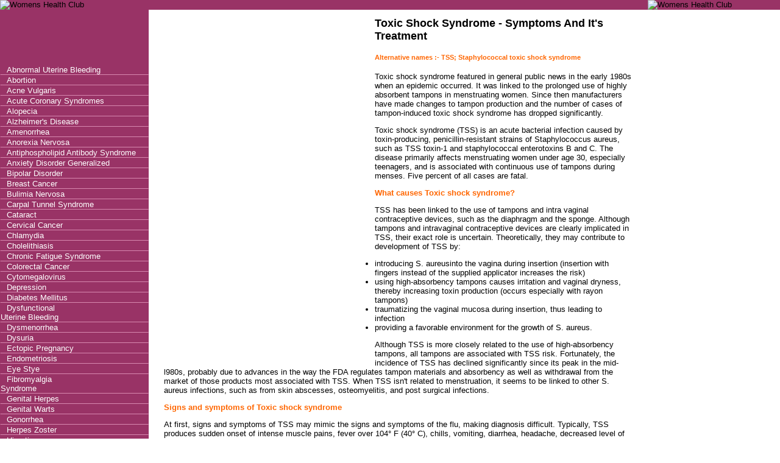

--- FILE ---
content_type: text/html
request_url: https://womens-health-club.com/diseases/toxic-shock-syndrome.htm
body_size: 4919
content:
<!DOCTYPE HTML PUBLIC "-//W3C//DTD HTML 4.01 Transitional//EN"
"http://www.w3.org/TR/html4/loose.dtd">
<html><!-- InstanceBegin template="/Templates/diseases.dwt" codeOutsideHTMLIsLocked="false" -->
<head>
<!-- InstanceBeginEditable name="doctitle" -->
<title>Toxic Shock Syndrome - Symptoms And It's Treatment </title>
<!-- InstanceEndEditable -->
<meta http-equiv="Content-Type" content="text/html; charset=iso-8859-1">
<link href="../main.css" rel="stylesheet" type="text/css">
<style type="text/css">
<!--
a:link {
	text-decoration: none;
}
a:visited {
	text-decoration: none;
}
a:hover {
	text-decoration: none;
}
a:active {
	text-decoration: none;
}
-->
</style>
</head>

<body leftMargin=0 topMargin=0 marginheight="0" marginwidth="0">
             <table width="100%"  border="0" cellpadding="0" cellspacing="0">
  <tr>
    <td width="83%" bgcolor="#993366"><img src="../images/logo.gif" alt="Womens Health Club" width="290" height="44"></td>
    <td width="17%" bgcolor="#993366"><img src="../images/face.jpg" alt="Womens Health Club" width="167" height="60"></td>
  </tr>
</table>
<table width="100%" border="0" cellpadding="0" cellspacing="0">
  <tr>
    <td width="19%" valign="top" bgcolor="#993366">
      
      <div align="center">
        <script type="text/javascript"><!--
google_ad_client = "pub-3517850094199463";
google_ad_width = 160;
google_ad_height = 90;
google_ad_format = "200x90_0ads_al_s";
google_ad_channel ="";
google_color_border = "993366";
google_color_bg = "993366";
google_color_link = "FFFFFF";
google_color_url = "FFFFFF";
google_color_text = "FFFFFF";
//--></script>
            <script type="text/javascript"
  src="//pagead2.googlesyndication.com/pagead/show_ads.js">
          </script>
      </div>
      <table width="100%" border="0" cellpadding="0" cellspacing="0" bgcolor="#993366">
      <tr>
        <td class="tdline"><img src="../images/point.gif" width="10" height="12"><a href="abnormal-uterine-bleeding.htm" class="white">Abnormal Uterine Bleeding</a> </td>
      </tr>
      <tr>
        <td class="tdline"><img src="../images/point.gif" width="10" height="12"><a href="abortion.htm" class="white">Abortion</a></td>
      </tr>
      <tr>
        <td class="tdline" ><img src="../images/point.gif" width="10" height="12"><a href="acne-vulgaris.htm" class="white">Acne Vulgaris</a></td>
      </tr>
      <tr>
        <td class="tdline"><img src="../images/point.gif" width="10" height="12"><a href="acute-coronary-syndromes.htm" class="white">Acute Coronary Syndromes</a> </td>
      </tr>
      <tr>
        <td class="tdline"><img src="../images/point.gif" width="10" height="12"><a href="alopecia.htm" class="white">Alopecia</a></td>
      </tr>
      <tr>
        <td class="tdline"><img src="../images/point.gif" width="10" height="12"><a href="alzheimers-disease.htm" class="white">Alzheimer's Disease</a></td>
      </tr>
      <tr>
        <td class="tdline"><img src="../images/point.gif" width="10" height="12"><a href="amenorrhea.htm" class="white">Amenorrhea</a></td>
       </tr>
      <tr>
        <td class="tdline"><img src="../images/point.gif" width="10" height="12"><a href="anorexia-nervosa.htm" class="white">Anorexia Nervosa</a></td>
      </tr>
      <tr>
        <td class="tdline"><img src="../images/point.gif" width="10" height="12"><a href="antiphospholipid-antibody-syndrome.htm" class="white">Antiphospholipid Antibody Syndrome</a></td>
      </tr>
      <tr>
        <td class="tdline"><img src="../images/point.gif" width="10" height="12"><a href="anxiety-disorder-generalized.htm" class="white">Anxiety Disorder Generalized</a></td>
      </tr>
      <tr>
        <td class="tdline"><img src="../images/point.gif" width="10" height="12"><a href="bipolar-disorder.htm" class="white">Bipolar Disorder</a></td>
      </tr>
      <tr>
        <td class="tdline"><img src="../images/point.gif" width="10" height="12"><a href="breast-cancer.htm" class="white">Breast Cancer</a> </td>
      </tr>
      <tr>
        <td class="tdline"><img src="../images/point.gif" width="10" height="12"><a href="bulimia-nervosa.htm" class="white">Bulimia Nervosa</a></td>
      </tr>
      <tr>
        <td class="tdline"><img src="../images/point.gif" width="10" height="12"><a href="carpal-tunnel-syndrome.htm" class="white">Carpal Tunnel Syndrome</a></td>
      </tr>
      <tr>
        <td class="tdline"><img src="../images/point.gif" width="10" height="12"><a href="cataract.htm" class="white">Cataract</a></td>
      </tr>
      <tr>
        <td class="tdline"><img src="../images/point.gif" width="10" height="12"><a href="cervical-cancer.htm" class="white">Cervical Cancer </a></td>
      </tr>
      <tr>
        <td class="tdline"><img src="../images/point.gif" width="10" height="12"><a href="chlamydia.htm" class="white">Chlamydia</a></td>
      </tr>
      <tr>
        <td class="tdline"><img src="../images/point.gif" width="10" height="12"><a href="cholelithiasis.htm" class="white">Cholelithiasis</a></td>
      </tr>
      <tr>
        <td class="tdline"><img src="../images/point.gif" width="10" height="12"><a href="chronic-fatigue-syndrome.htm" class="white">Chronic Fatigue Syndrome</a></td>
      </tr>
      <tr>
        <td class="tdline"><img src="../images/point.gif" width="10" height="12"><a href="colorectal-cancer.htm" class="white">Colorectal Cancer</a></td>
      </tr>
      <tr>
        <td class="tdline"><img src="../images/point.gif" width="10" height="12"><a href="cytomegalovirus.htm" class="white">Cytomegalovirus</a></td>
      </tr>
      <tr>
        <td class="tdline"><img src="../images/point.gif" width="10" height="12"><a href="depression.htm" class="white">Depression</a></td>
      </tr>
      <tr>
        <td class="tdline"><img src="../images/point.gif" width="10" height="12"><a href="diabetes-mellitus.htm" class="white">Diabetes Mellitus</a></td>
      </tr>
      <tr>
        <td class="tdline"><img src="../images/point.gif" width="10" height="12"><a href="dysfunctional-uterine-bleeding.htm" class="white">Dysfunctional<br>
          Uterine Bleeding</a></td>
      </tr>
      <tr>
        <td class="tdline"><img src="../images/point.gif" width="10" height="12"><a href="dysmenorrhea.htm" class="white">Dysmenorrhea</a></td>
      </tr>
      <tr>
        <td class="tdline"><img src="../images/point.gif" width="10" height="12"><a href="dysuria.htm" class="white">Dysuria</a></td>
      </tr>
      <tr>
        <td class="tdline"><img src="../images/point.gif" width="10" height="12"><a href="ectopic-pregnancy.htm" class="white">Ectopic Pregnancy</a></td>
      </tr>
      <tr>
        <td class="tdline"><img src="../images/point.gif" width="10" height="12"><a href="endometriosis.htm" class="white">Endometriosis</a></td>
      </tr>
      <tr>
        <td class="tdline"><img src="../images/point.gif" width="10" height="12"><a href="stye.htm" class="white">Eye Stye</a> </td>
      </tr>
      <tr>
        <td class="tdline"><img src="../images/point.gif" width="10" height="12"><a href="fibromyalgia-syndrome.htm" class="white">Fibromyalgia <br>
          Syndrome</a></td>
      </tr>
      <tr>
        <td class="tdline"><img src="../images/point.gif" width="10" height="12"><a href="genital-herpes.htm" class="white">Genital Herpes</a></td>
      </tr>
      <tr>
        <td class="tdline"><img src="../images/point.gif" width="10" height="12"><a href="genital-warts.htm" class="white">Genital Warts</a></td>
      </tr>
      <tr>
        <td class="tdline"><img src="../images/point.gif" width="10" height="12"><a href="gonorrhea.htm" class="white">Gonorrhea</a></td>
      </tr>
      <tr>
        <td class="tdline"><img src="../images/point.gif" width="10" height="12"><a href="herpes-zoster.htm" class="white">Herpes Zoster</a></td>
      </tr>
      <tr>
        <td class="tdline"><img src="../images/point.gif" width="10" height="12"><a href="hirsutism.htm" class="white">Hirsutism</a></td>
      </tr>
      <tr>
        <td class="tdline"><img src="../images/point.gif" width="10" height="12"><a href="aids.htm" class="white">HIV &amp; AIDS </a></td>
      </tr>
      <tr>
        <td class="tdline"><img src="../images/point.gif" width="10" height="12"><a href="hyperparathyroidism.htm" class="white">Hyperparathyroidism</a></td>
      </tr>
      <tr>
        <td class="tdline"><img src="../images/point.gif" width="10" height="12"><a href="hypertension.htm" class="white">Hypertension</a></td>
      </tr>
      <tr>
        <td class="tdline"><img src="../images/point.gif" width="10" height="12"><a href="hyperthyroidism.htm" class="white">Hyperthyroidism</a></td>
      </tr>
      <tr>
        <td class="tdline"><img src="../images/point.gif" width="10" height="12"><a href="hypothyroidism.htm" class="white">Hypothyroidism</a></td>
      </tr>
      <tr>
        <td class="tdline"><img src="../images/point.gif" width="10" height="12"><a href="infertility.htm" class="white">Infertility</a></td>
       </tr>
      <tr>
        <td class="tdline"><img src="../images/point.gif" width="10" height="12"><a href="irritable-bowel-syndrome.htm" class="white">Irritable Bowel <br>
Syndrome</a></td>
      </tr>
      <tr>
        <td class="tdline"><img src="../images/point.gif" width="10" height="12"><a href="kyphosis.htm" class="white">Kyphosis</a></td>
      </tr>
      <tr>
        <td class="tdline"><img src="../images/point.gif" width="10" height="12"><a href="melasma.htm" class="white">Melasma</a></td>
      </tr>
      <tr>
        <td class="tdline"><img src="../images/point.gif" width="10" height="12"><a href="menopause.htm" class="white">Menopause</a></td>
      </tr>
      <tr>
        <td class="tdline"><img src="../images/point.gif" width="10" height="12"><a href="migraine-headache.htm" class="white">Migraine Headache</a></td>
      </tr>
      <tr>
        <td class="tdline"><img src="../images/point.gif" width="10" height="12"><a href="multiple-sclerosis.htm" class="white">Multiple Sclerosis</a></td>
      </tr>
      <tr>
        <td class="tdline"><img src="../images/point.gif" width="10" height="12"><a href="myasthenia-gravis.htm" class="white">Myasthenia Gravis</a></td>
      </tr>
      <tr>
        <td class="tdline"><img src="../images/point.gif" width="10" height="12"><a href="obsessive-compulsive-disorder.htm" class="white">Obsessive <br>
          Compulsive Disorder </a></td>
      </tr>
      <tr>
        <td class="tdline"><img src="../images/point.gif" width="10" height="12"><a href="osteoarthritis.htm" class="white">Osteoarthritis</a></td>
      </tr>
      <tr>
        <td class="tdline"><img src="../images/point.gif" width="10" height="12"><a href="osteoporosis.htm" class="white">Osteoporosis</a></td>
      </tr>
      <tr>
        <td class="tdline"><img src="../images/point.gif" width="10" height="12"><a href="panic-disorder.html" class="white">Panic Disorder</a></td>
      </tr>
      <tr>
        <td class="tdline"><img src="../images/point.gif" width="10" height="12"><a href="pelvic-inflammatory-disease.html" class="white">Pelvic Inflammatory Disease</a></td>
      </tr>
      <tr>
        <td class="tdline"><img src="../images/point.gif" width="10" height="12"><a href="pelvic-pain.html" class="white">Pelvic Pain </a></td>
      </tr>
      <tr>
        <td class="tdline"><img src="../images/point.gif" width="10" height="12"><a href="psoriasis.htm" class="white">Psoriasis</a></td>
      </tr>
      <tr>
        <td class="tdline"><img src="../images/point.gif" width="10" height="12"><a href="rosacea.htm" class="white">Rosacea</a></td>
      </tr>
      <tr>
        <td class="tdline"><img src="../images/point.gif" width="10" height="12"><a href="sarcoidosis.htm" class="white">Sarcoidosis</a></td>
      </tr>
      <tr>
        <td class="tdline"><img src="../images/point.gif" width="10" height="12"><a href="scleroderma.htm" class="white">Scleroderma</a></td>
      </tr>
      <tr>
        <td class="tdline"><img src="../images/point.gif" width="10" height="12"><a href="sjogrens-syndrome.htm" class="white">Sjogren's Syndrome</a></td>
      </tr>
      <tr>
        <td class="tdline"><img src="../images/point.gif" width="10" height="12"><a href="squamous-cell-carcinoma.htm" class="white">Squamous Cell Carcinoma </a></td>
      </tr>
      <tr>
        <td class="tdline"><img src="../images/point.gif" width="10" height="12"><a href="stroke.htm" class="white">Stroke</a></td>
      </tr>
      <tr>
        <td class="tdline"><img src="../images/point.gif" width="10" height="12"><a href="syphilis.htm" class="white">Syphilis</a></td>
      </tr>
      <tr>
        <td class="tdline"><img src="../images/point.gif" width="10" height="12"><a href="systemic-lupus-erythematosus.htm" class="white">Systemic Lupus Erythematosus </a></td>
      </tr>
      <tr>
        <td class="tdline"><img src="../images/point.gif" width="10" height="12"><a href="toxic-shock-syndrome.htm" class="white">Toxic Shock Syndrome</a></td>
      </tr>
      <tr>
        <td class="tdline"><img src="../images/point.gif" width="10" height="12"><a href="urinary-incontinence.htm" class="white">Urinary &amp; Stress Incontinence</a></td>
      </tr>
      <tr>
        <td class="tdline"><img src="../images/point.gif" width="10" height="12"><a href="urinary-tract-infection.htm" class="white">Urinary Tract Infection</a></td>
      </tr>
      <tr>
        <td class="tdline"><img src="../images/point.gif" width="10" height="12"><a href="uterine-cancer.htm" class="white">Uterine Cancer</a> </td>
      </tr>
      <tr>
        <td class="tdline"><img src="../images/point.gif" width="10" height="12"><a href="uterine-leiomyomas.htm" class="white">Uterine Leiomyomas </a></td>
      </tr>
      <tr>
        <td class="tdline"><img src="../images/point.gif" width="10" height="12"><a href="uterine-prolapse.htm" class="white">Uterine Prolapse</a></td>
      </tr>
      <tr>
        <td class="tdline"><img src="../images/point.gif" width="10" height="12"><a href="vaginal-cancer.htm" class="white">Vaginal Cancer</a> </td>
      </tr>
    </table></td><td width="2%" >
    <td width="60%" valign="top"><table cellspacing="0" cellpadding="0" align="left" border="0">
      <tbody>
        <tr>
          <td><p></p>
              <script type="text/javascript"><!--
google_ad_client = "pub-3517850094199463";
google_ad_width = 336;
google_ad_height = 280;
google_ad_format = "336x280_as";
google_ad_type = "text";
google_ad_channel ="";
google_color_border = "FFFFFF";
google_color_bg = "FFFFFF";
google_color_link = "0000FF";
google_color_url = "008000";
google_color_text = "000000";
//--></script>
              <script type="text/javascript"
  src="//pagead2.googlesyndication.com/pagead/show_ads.js">
            </script>
            <br />
              <script type="text/javascript"><!--
google_ad_client = "pub-3517850094199463";
google_ad_width = 336;
google_ad_height = 280;
google_ad_format = "336x280_as";
google_ad_type = "text";
google_ad_channel ="";
google_color_border = "FFFFFF";
google_color_bg = "FFFFFF";
google_color_link = "0000FF";
google_color_url = "008000";
google_color_text = "000000";
//--></script>
              <script type="text/javascript"
  src="//pagead2.googlesyndication.com/pagead/show_ads.js">
            </script></td>
          <td width="10"></td>
        </tr>
        <tr>
          <td height="10"><spacer width="1" type="block" height="1" /></td>
          <td><spacer width="1" type="block" height="1" /></td>
        </tr>
      </tbody>
    </table>
    <!-- InstanceBeginEditable name="content" -->      
      <h1>Toxic Shock Syndrome - Symptoms And It's Treatment </h1>
      <h5>Alternative names :- TSS; Staphylococcal toxic shock syndrome
</h5>
      <p> Toxic shock syndrome featured in general public news in the early 1980s when an epidemic occurred. It was linked to the prolonged use of highly absorbent tampons in menstruating women. Since then manufacturers have made changes to tampon production and the number of cases of tampon-induced toxic shock syndrome has dropped significantly. </p>
      <p> Toxic shock syndrome (TSS) is an acute bacterial infection caused by toxin-producing, penicillin-resistant strains of Staphylococcus aureus, such as TSS toxin-1 and staphylococcal enterotoxins B and C. The disease primarily affects menstruating women under age 30, especially teenagers, and is associated with continuous use of tampons during menses. Five percent of all cases are fatal.</p>
      <h2> What causes 


      Toxic shock syndrome</a>? </h2>
      <p>      TSS has been linked to the use of tampons and intra vaginal contraceptive devices, such as the diaphragm and the sponge. Although tampons and intravaginal contraceptive devices are clearly implicated in TSS, their exact role is uncertain. Theoretically, they may contribute to development of TSS by:</p>
      <ul>
        <li> introducing S. aureusinto the vagina during insertion (insertion with fingers instead of the supplied applicator increases the risk)</li>
        <li> using high-absorbency tampons causes irritation and vaginal dryness, thereby increasing toxin production (occurs especially with rayon tampons) </li>
        <li> traumatizing the vaginal mucosa during insertion, thus leading to infection</li>
        <li> providing a favorable environment for the growth of S. aureus.</li>
      </ul>
      <p> Although TSS is more closely related to the use of high-absorbency tampons, all tampons are associated with TSS risk. Fortunately, the incidence of TSS has declined significantly since its peak in the mid-l980s, probably due to advances in the way the FDA regulates tampon materials and absorbency as well as withdrawal from the market of those products most associated with TSS. When TSS isn't related to menstruation, it seems to be linked to other S. aureus infections, such as from skin abscesses, osteomyelitis, and post surgical infections.</p>
      <h3>Signs and symptoms of  


      Toxic shock syndrome </h3>
      <p>At first, signs and symptoms of TSS may mimic the signs and symptoms of the flu, making diagnosis difficult. Typically, TSS produces sudden onset of intense muscle pains, fever over 104&deg; F (40&deg; C), chills, vomiting, diarrhea, headache, decreased level of consciousness, rigors, conjunctival hyperemia, and vaginal hyperemia and discharge. These symptoms usually occur during or shortly after menstruation. Severe hypotension occurs with hypovolemic shock. Within a few hours of onset, a deep red rash develops - especially on the palms and soles - and later desquamates. Major complications include persistent neuropsychological abnormalities, mild renal failure, rash, and cyanotic arms and legs. Disseminated intravascular coagulation (DIC) and acute respiratory distress syndrome (ARDS) may also occur.</p>
      <table width="29%"  border="0" align="right">
        <tr>
          <td background="../images/Right-Nav-Top.gif">&nbsp;</td>
        </tr>
        <tr>
          <td height="105" background="../images/DidYouKnow_tile.gif"> The mortality rate of toxic shock syndrome is approximately 5-15%, and recurrences have been reported in as many as 30-40% of cases. Mortality rates of STSS are more than 5 times higher than in toxic shock syndrome.</td>
        </tr>
      </table>
      <h5> Diagnosis tests information </h5>
      <p>Diagnosis is based on clinical findings and the presence of at least three of the following:</p>
      <ul>
        <li> GI effects, including vomiting and profuse diarrhea</li>
        <li> muscular effects, with severe myalgias or a fivefold or greater increase in creatine kinase levels</li>
        <li> mucous membrane effects such as frank hyperemia </li>
        <li> renal involvement with elevated blood urea nitrogen or creatinine levels (at least twice the normal levels) </li>
        <li> liver involvement with elevated bilirubin, aspartate aminotransferase, or alanine aminotransferase levels (at least twice the normal levels)</li>
        <li> blood involvement with signs of thrombocytopenia and a platelet count of less than 100,000/mm3</li>
        <li> central nervous system effects, such as disorientation without focal signs.</li>
      </ul>
      <p> In addition, isolation of S. aureus from vaginal discharge or lesions helps support the diagnosis. Negative results on blood tests for Rocky Mountain spotted fever, leptospirosis, and measles help rule out these disorders.</p>
      <h2> Treatment of  


      Toxic shock syndrome </h2>
              <p> Treatment consists of I.V antistaphylococcal antibiotics that are betalactamase resistant, such as oxacillin and nafcillin. To treat shock and prevent organ damage, expect to replace fluids with saline solution and colloids. Pulmonary, cardiac, and renal support may also be required.</p>
              <p><strong>Special considerations and Prevention </strong></p>
              <p>Monitor the patient's vital signs frequently.</p>
              <ul>
                <li> Administer antibiotics slowly and adhere to a strict administration schedule. Be sure to watch for signs of penicillin allergy.</li>
                <li> Menstrual TSS can be prevented by avoiding the use of highly absorbent tampons </li>
                <li> Obtain specimens of vaginal and cervical secretions for culture of S. aureus.</li>
                <li> Remove any tampons from the patient's body immediately.</li>
              </ul>
              <!-- InstanceEndEditable --></td>
    <td width="21%" valign="top"><p>
      <script type="text/javascript"><!--
google_ad_client = "pub-3517850094199463";
google_ad_width = 160;
google_ad_height = 600;
google_ad_format = "160x600_as";
google_ad_type = "text";
google_ad_channel ="";
google_color_link = "0000FF";
google_color_url = "008000";
google_color_border = "FFFFFF";
google_color_bg = "FFFFFF";
google_color_text = "000000";
//--></script>
      <script type="text/javascript"
  src="//pagead2.googlesyndication.com/pagead/show_ads.js">
        </script>
     </p>
    </td>
  </tr>
</table>
<hr size="1" noshade color="#FFCCCC">
<table width="200" border="0" align="center">
  <tr>
    <td><!-- AddThis Button BEGIN -->
          <script type="text/javascript">var addthis_pub="markh";</script>
          <a href="http://www.addthis.com/bookmark.php?v=20" onmouseover="return addthis_open(this, '', '[URL]', '[TITLE]')" onmouseout="addthis_close()" onclick="return addthis_sendto()" rel="nofollow"><img src="http://s7.addthis.com/static/btn/lg-bookmark-en.gif" width="125" height="16" alt="Bookmark and Share" style="border:0"/></a>
          <script type="text/javascript" src="http://s7.addthis.com/js/200/addthis_widget.js"></script>
          <!-- AddThis Button END --></td>
    <td> <form action="http://www.google.com/cse" id="cse-search-box" target="_blank">

      <div>
        <input type="hidden" name="cx" value="partner-pub-3517850094199463:wyo7ni599x4" />
        <input type="hidden" name="ie" value="ISO-8859-1" />
        <input type="text" name="q" size="31" />
        <input type="submit" name="sa" value="Google Search" />
      </div>
    </form></td>
  </tr>
</table>
<p align="center">|| <a href="http://www.womens-health-club.com/" class="style_red">Home</a> || <a href="../feedback.htm" class="style_red" rel="nofollow">Contact Us </a>|| <a href="https://www.womens-health-club.com/blog/">Blog</a> ||</p>
<hr width="50%" color="#993366" size="1">
<p class="m"><strong>Disclaimer</strong>: Womens-health-club.com website is designed for educational purposes only. It is not intended to treat, diagnose, cure, or prevent any disease. Always take the advice of professional health care for specific medical advice, diagnoses, and treatment. We will not be liable for any complications, or other medical accidents arising from the use of any information on this web site.</p>
</body>
<!-- InstanceEnd --></html>


--- FILE ---
content_type: text/html; charset=utf-8
request_url: https://www.google.com/recaptcha/api2/aframe
body_size: 265
content:
<!DOCTYPE HTML><html><head><meta http-equiv="content-type" content="text/html; charset=UTF-8"></head><body><script nonce="HeSPiAeAcakuAdKKPSbijg">/** Anti-fraud and anti-abuse applications only. See google.com/recaptcha */ try{var clients={'sodar':'https://pagead2.googlesyndication.com/pagead/sodar?'};window.addEventListener("message",function(a){try{if(a.source===window.parent){var b=JSON.parse(a.data);var c=clients[b['id']];if(c){var d=document.createElement('img');d.src=c+b['params']+'&rc='+(localStorage.getItem("rc::a")?sessionStorage.getItem("rc::b"):"");window.document.body.appendChild(d);sessionStorage.setItem("rc::e",parseInt(sessionStorage.getItem("rc::e")||0)+1);localStorage.setItem("rc::h",'1768647783528');}}}catch(b){}});window.parent.postMessage("_grecaptcha_ready", "*");}catch(b){}</script></body></html>

--- FILE ---
content_type: text/css
request_url: https://womens-health-club.com/main.css
body_size: 588
content:
td, p, li {
	font-family: Verdana, Arial, Helvetica, sans-serif;
	font-size:small;
}
a:hover { color:#993366;
	}
a:link {
	font-family: Verdana, Arial, Helvetica, sans-serif;
	font-size: small;
}
a {
	font-family: Verdana, Arial, Helvetica, sans-serif;
	font-size: small;
}
H1{
font-family: Verdana, Arial, Helvetica, sans-serif; font-size:large; font-weight:bold; color:#000000;
}
h2{
font-family:Verdana, Arial, Helvetica, sans-serif; font-size:small; font-weight:bold; color:#FF6600;
}
H3{
font-family: Verdana, Arial, Helvetica, sans-serif; font-size: small; font-weight:bold; color:#FF6600;
}
H4 {
	COLOR: #FF6600; LINE-HEIGHT: 120%; FONT-FAMILY: Verdana, Arial, Helvetica, sans-serif
}
H5 {
	COLOR: #FF6600; LINE-HEIGHT: 120%; FONT-FAMILY: Verdana, Arial, Helvetica, sans-serif
}
.white {
	font-family: Verdana, Arial, Helvetica, sans-serif;
	color: #FFFFFF;
}
TD.tdline {
	 BORDER-RIGHT: #993366 1px solid; BORDER-TOP: #993366 1px solid; BORDER-LEFT: #993366 1px solid; BORDER-BOTTOM: #d889b0 1px solid; ; 
}
.black {
	font-family: Verdana, Arial, Helvetica, sans-serif;
	color: #000000; font-size: small;
}
.style_red {
	font-family: Verdana, Arial, Helvetica, sans-serif; color: #993366;
}
.tdline:hover{
          background-color: #d889b0; color: #FFFFFF;
}
.style_red:hover {
	 COLOR: #993366; FONT-FAMILY: Verdana, Arial, Helvetica, sans-serif
}
.style_large{
font-family: Verdana, Arial, Helvetica, sans-serif; font-size:20px;  color:#FFFFFF;
}
.m {
	font-family: Verdana, Arial, Helvetica, sans-serif;
	font-size: x-small;
}
.mailwrapper {
	text-align: center;
}


.maildiv {
	margin: 0 auto 0 auto;
	text-align: left;
	width: 365px;
	font-family: Verdana, Arial, Helvetica, sans-serif;
	font-size: 90%;
}
.maildiv form {
	text-align: left;
}
.maildiv label {
	/* used for right side captions */
	vertical-align: top;
	padding: 0 0 0 3px;
}

.maildiv .sidelbl {
	/* used for left side labels */
	width: 95px;
	text-align: right;
	padding: 0 10px 0 0;
	vertical-align: top;
	position: relative;
    display: block; 
    float: left; 
	clear: left;
}
.maildiv a {
	color: #005ABE;
}
.maildiv h2 {
	color: #005ABE;
	font-size: 120%;
}
.maildiv input {
	margin-bottom: 10px;

}
.maildiv select {
	margin-bottom: 10px;

}
.maildiv textarea {
	margin-bottom: 10px;

}
.maildiv .ver_img {
	padding: 0;
	margin: 0 0 10px 10px;
	vertical-align:bottom;  
	border: 1px solid #005ABE; 
}
.maildiv fieldset {
	padding: 5px 5px 5px 5px;
	margin-bottom: 10px;
}
.maildiv .legendspacing {
	height: 10px;
}
.maildiv .fmcredits {
	float: left;
	font-size: 90%;
}
.maildiv .fmsubmit {
	float: right;
}
.maildiv .fmrequired {
	color: #005ABE;
	font-size: 90%; 
	float: left;
	margin-top: 3px;
	margin-left: 5px;
}
.maildiv .fmspacer {
	height: 10px;
}

.maildiv .fminfofull {
	padding: 0 10px 0 10px;
	color: #005ABE;
	margin-bottom: 15px;
}
.maildiv .fminfohalf {
	padding: 0 10px 0 10px;
	color: #005ABE;
	margin-left: 110px;
	margin-bottom: 15px;
}
.Pink {
    FONT-SIZE: small; COLOR: #ff3366; FONT-STYLE: normal; FONT-FAMILY: Verdana, Arial, Helvetica, sans-serif; TEXT-DECORATION: none
}
.maildiv .fmerrorbox {
	text-align: left;
}
.maildiv li {
	margin: 0 0 4px 0;
}
.maildiv .fmerrortitle {
	color: #FF0000;
	font-size: 120%;
}